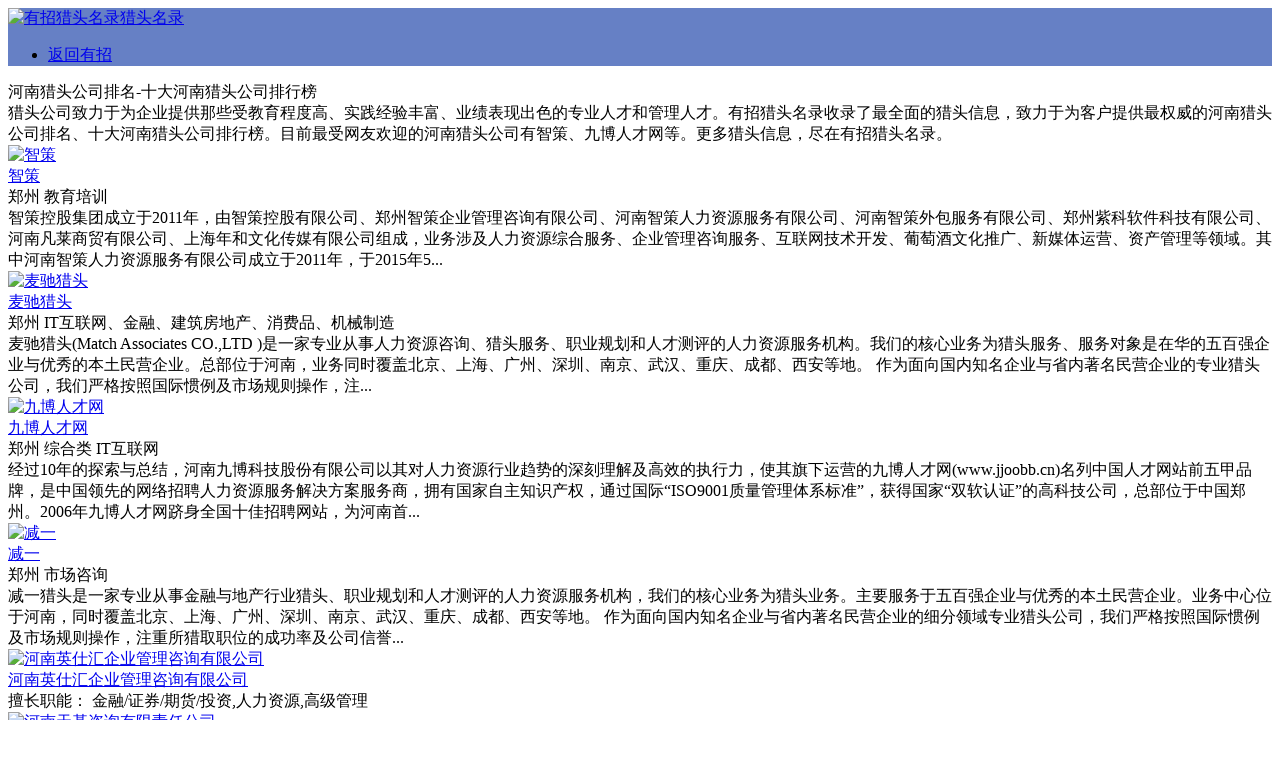

--- FILE ---
content_type: text/html; charset=utf-8
request_url: https://youzhao.io/lietou/top29
body_size: 7823
content:
<!DOCTYPE html>
<html>
<head>
  <title>河南猎头公司排名-十大河南猎头公司排行榜 - 有招猎头名录</title>
  <link href="/lietou/top29" rel="canonical">
  <meta name="csrf-param" content="authenticity_token">
  <meta name="csrf-token" content="ORq34brAgrS5p4wus0rOq6iTYjgi12WzLX0CqK50xeT1F1VtBAaghW/c+c3e4T1Erm9RPFFFw7ijBTXASCd7pA==">
  <link rel="stylesheet" media="screen" href="https://assets.youzhao.io/packs/fonts-247d1a71bfff80851820.css">
  <link rel="stylesheet" media="screen" href="https://assets.youzhao.io/packs/vue_components-247d1a71bfff80851820.css">
  <link rel="stylesheet" media="all" href="https://assets.youzhao.io/assets/application-ddab2f90a0e4f2e1d1cca3c166d6beff7b76b7ebdb40647fe0c8170345d4fc24.css">
  <link rel="stylesheet" media="screen" href="https://assets.youzhao.io/assets/page/registration-9d4eef8e87fd2d681e05f76b921f87009ee7b7c8475ec79b6bc69893bd3910e0.css">
  <link rel="stylesheet" media="screen" href="https://assets.youzhao.io/assets/page/head_hunter_companies-df335056eab90e5cfa518e0eb7e1b0ad44ca221f87f5b03381eb139faa49e454.css">
  <link rel="stylesheet" media="screen" href="https://assets.youzhao.io/assets/page/head_hunter_company_groups-72b64e3b9c5e40d87959f3e94cbf2b81e0867f57bd169e7d50e0f25c6e7473b2.css">
  
  <link href="https://assets.youzhao.io/assets/icons/favicon-025b0ad1dcfc050932a468d8d5ab4fa697fed456a49ffd025b04f0be5cdd5965.png" rel="icon" type="image/png">
  <link href="https://assets.youzhao.io/assets/icons/touch-icon-5b524d6258ffddbe1ff69d3f313d63527463c07cd814a84c44f51f39b6f1e5eb.png" rel="apple-touch-icon">
  <meta content="production" name="environment">
  <meta content="20190626040731" name="current_release_tag">
  
  
  
</head>
<body class="help-center-body hunter">
  <nav class="navbar navbar-default" style="background-color: #6680C5;">
    <div class="container-fluid">
      <div class="navbar-header">
        <a class="navbar-brand" href="/lietou/"><img alt="有招猎头名录" src="https://assets.youzhao.io/assets/logo-w-24px-f8fa9f06e7031e00cfe06b45ca367912af1454da29970065dfb088ccaa975fc4.png"><span class="brand-text">猎头名录</span></a>
      </div>
      <div>
        <ul class="nav navbar-nav navbar-right">
          <li>
            <a href="/">返回有招</a>
          </li>
        </ul>
      </div>
    </div>
  </nav>
  <div class="head-hunter-company-group-container">
    <div class="group-info-container">
      <div class="title">
        河南猎头公司排名-十大河南猎头公司排行榜
      </div>
      <div class="description">
        猎头公司致力于为企业提供那些受教育程度高、实践经验丰富、业绩表现出色的专业人才和管理人才。有招猎头名录收录了最全面的猎头信息，致力于为客户提供最权威的河南猎头公司排名、十大河南猎头公司排行榜。目前最受网友欢迎的河南猎头公司有智策、九博人才网等。更多猎头信息，尽在有招猎头名录。
      </div>
    </div>
    <div class="list-container">
      <div class="company-list-item">
        <a target="_blank" title="智策" href="/lietou/3190">
        <div class="logo-container"><img alt="智策" src="https://assets.youzhao.io/assets/logo-7b8ca65a111e63249134e46858818d8abc6c2f6b50ef78f1ae7647da830140e0.svg"></div></a>
        <div class="info-container">
          <a target="_blank" class="full-name" title="智策" href="/lietou/3190">智策</a>
          <div class="meta-info">
            <span><i class="icon-o-location"></i>郑州</span> <span><i class="icon-screen"></i>教育培训</span>
          </div>
          <div class="description">
            智策控股集团成立于2011年，由智策控股有限公司、郑州智策企业管理咨询有限公司、河南智策人力资源服务有限公司、河南智策外包服务有限公司、郑州紫科软件科技有限公司、河南凡莱商贸有限公司、上海年和文化传媒有限公司组成，业务涉及人力资源综合服务、企业管理咨询服务、互联网技术开发、葡萄酒文化推广、新媒体运营、资产管理等领域。其中河南智策人力资源服务有限公司成立于2011年，于2015年5...
          </div>
        </div>
      </div>
      <div class="company-list-item">
        <a target="_blank" title="麦驰猎头" href="/lietou/3187">
        <div class="logo-container"><img alt="麦驰猎头" src="https://bb-resumes.youzhao.io/staging/uploads/head_hunter_company/logo/3187/303.png"></div></a>
        <div class="info-container">
          <a target="_blank" class="full-name" title="麦驰猎头" href="/lietou/3187">麦驰猎头</a>
          <div class="meta-info">
            <span><i class="icon-o-location"></i>郑州</span> <span><i class="icon-screen"></i>IT互联网、金融、建筑房地产、消费品、机械制造</span>
          </div>
          <div class="description">
            麦驰猎头(Match Associates CO.,LTD )是一家专业从事人力资源咨询、猎头服务、职业规划和人才测评的人力资源服务机构。我们的核心业务为猎头服务、服务对象是在华的五百强企业与优秀的本土民营企业。总部位于河南，业务同时覆盖北京、上海、广州、深圳、南京、武汉、重庆、成都、西安等地。 作为面向国内知名企业与省内著名民营企业的专业猎头公司，我们严格按照国际惯例及市场规则操作，注...
          </div>
        </div>
      </div>
      <div class="company-list-item">
        <a target="_blank" title="九博人才网" href="/lietou/3186">
        <div class="logo-container"><img alt="九博人才网" src="https://bb-resumes.youzhao.io/staging/uploads/head_hunter_company/logo/3186/304.png"></div></a>
        <div class="info-container">
          <a target="_blank" class="full-name" title="九博人才网" href="/lietou/3186">九博人才网</a>
          <div class="meta-info">
            <span><i class="icon-o-location"></i>郑州</span> <span><i class="icon-class"></i>综合类</span> <span><i class="icon-screen"></i>IT互联网</span>
          </div>
          <div class="description">
            经过10年的探索与总结，河南九博科技股份有限公司以其对人力资源行业趋势的深刻理解及高效的执行力，使其旗下运营的九博人才网(www.jjoobb.cn)名列中国人才网站前五甲品牌，是中国领先的网络招聘人力资源服务解决方案服务商，拥有国家自主知识产权，通过国际“ISO9001质量管理体系标准”，获得国家“双软认证”的高科技公司，总部位于中国郑州。2006年九博人才网跻身全国十佳招聘网站，为河南首...
          </div>
        </div>
      </div>
      <div class="company-list-item">
        <a target="_blank" title="减一" href="/lietou/3185">
        <div class="logo-container"><img alt="减一" src="https://assets.youzhao.io/assets/logo-7b8ca65a111e63249134e46858818d8abc6c2f6b50ef78f1ae7647da830140e0.svg"></div></a>
        <div class="info-container">
          <a target="_blank" class="full-name" title="减一" href="/lietou/3185">减一</a>
          <div class="meta-info">
            <span><i class="icon-o-location"></i>郑州</span> <span><i class="icon-screen"></i>市场咨询</span>
          </div>
          <div class="description">
            减一猎头是一家专业从事金融与地产行业猎头、职业规划和人才测评的人力资源服务机构，我们的核心业务为猎头业务。主要服务于五百强企业与优秀的本土民营企业。业务中心位于河南，同时覆盖北京、上海、广州、深圳、南京、武汉、重庆、成都、西安等地。 作为面向国内知名企业与省内著名民营企业的细分领域专业猎头公司，我们严格按照国际惯例及市场规则操作，注重所猎取职位的成功率及公司信誉...
          </div>
        </div>
      </div>
      <div class="company-list-item">
        <a target="_blank" title=" 河南英仕汇企业管理咨询有限公司" href="/lietou/2212">
        <div class="logo-container"><img alt=" 河南英仕汇企业管理咨询有限公司" src="https://assets.youzhao.io/assets/logo-7b8ca65a111e63249134e46858818d8abc6c2f6b50ef78f1ae7647da830140e0.svg"></div></a>
        <div class="info-container">
          <a target="_blank" class="full-name" title=" 河南英仕汇企业管理咨询有限公司" href="/lietou/2212">河南英仕汇企业管理咨询有限公司</a>
          <div class="meta-info">
            <span><i class="icon-o-location"></i></span> <span><i class="icon-screen"></i></span>
          </div>
          <div class="description">
            擅长职能： 金融/证券/期货/投资,人力资源,高级管理
          </div>
        </div>
      </div>
      <div class="company-list-item">
        <a target="_blank" title=" 河南天基咨询有限责任公司" href="/lietou/2211">
        <div class="logo-container"><img alt=" 河南天基咨询有限责任公司" src="https://assets.youzhao.io/assets/logo-7b8ca65a111e63249134e46858818d8abc6c2f6b50ef78f1ae7647da830140e0.svg"></div></a>
        <div class="info-container">
          <a target="_blank" class="full-name" title=" 河南天基咨询有限责任公司" href="/lietou/2211">河南天基咨询有限责任公司</a>
          <div class="meta-info">
            <span><i class="icon-o-location"></i></span> <span><i class="icon-screen"></i></span>
          </div>
          <div class="description">
            擅长职能： 咨询/顾问,人力资源
          </div>
        </div>
      </div>
      <div class="company-list-item">
        <a target="_blank" title=" 河南时代桥人力资源有限公司" href="/lietou/2210">
        <div class="logo-container"><img alt=" 河南时代桥人力资源有限公司" src="https://assets.youzhao.io/assets/logo-7b8ca65a111e63249134e46858818d8abc6c2f6b50ef78f1ae7647da830140e0.svg"></div></a>
        <div class="info-container">
          <a target="_blank" class="full-name" title=" 河南时代桥人力资源有限公司" href="/lietou/2210">河南时代桥人力资源有限公司</a>
          <div class="meta-info">
            <span><i class="icon-o-location"></i></span> <span><i class="icon-screen"></i></span>
          </div>
          <div class="description">
            擅长职能： 房地产
          </div>
        </div>
      </div>
      <div class="company-list-item">
        <a target="_blank" title=" 河南嘉晨企业管理咨询有限公司" href="/lietou/2209">
        <div class="logo-container"><img alt=" 河南嘉晨企业管理咨询有限公司" src="https://assets.youzhao.io/assets/logo-7b8ca65a111e63249134e46858818d8abc6c2f6b50ef78f1ae7647da830140e0.svg"></div></a>
        <div class="info-container">
          <a target="_blank" class="full-name" title=" 河南嘉晨企业管理咨询有限公司" href="/lietou/2209">河南嘉晨企业管理咨询有限公司</a>
          <div class="meta-info">
            <span><i class="icon-o-location"></i></span> <span><i class="icon-screen"></i></span>
          </div>
          <div class="description">
            擅长职能： 财务/审计/税务,房地产,人力资源
          </div>
        </div>
      </div>
      <div class="company-list-item">
        <a target="_blank" title=" 河南东海青企业管理咨询有限公司" href="/lietou/2208">
        <div class="logo-container"><img alt=" 河南东海青企业管理咨询有限公司" src="https://assets.youzhao.io/assets/logo-7b8ca65a111e63249134e46858818d8abc6c2f6b50ef78f1ae7647da830140e0.svg"></div></a>
        <div class="info-container">
          <a target="_blank" class="full-name" title=" 河南东海青企业管理咨询有限公司" href="/lietou/2208">河南东海青企业管理咨询有限公司</a>
          <div class="meta-info">
            <span><i class="icon-o-location"></i></span> <span><i class="icon-screen"></i></span>
          </div>
          <div class="description">
            擅长职能： 市场/营销,建筑装潢/市政建设,人力资源
          </div>
        </div>
      </div>
      <div class="company-list-item">
        <a target="_blank" title=" 河南德明人力资源服务有限公司" href="/lietou/2207">
        <div class="logo-container"><img alt=" 河南德明人力资源服务有限公司" src="https://assets.youzhao.io/assets/logo-7b8ca65a111e63249134e46858818d8abc6c2f6b50ef78f1ae7647da830140e0.svg"></div></a>
        <div class="info-container">
          <a target="_blank" class="full-name" title=" 河南德明人力资源服务有限公司" href="/lietou/2207">河南德明人力资源服务有限公司</a>
          <div class="meta-info">
            <span><i class="icon-o-location"></i></span> <span><i class="icon-screen"></i></span>
          </div>
          <div class="description">
            擅长职能： 人力资源
          </div>
        </div>
      </div>
      <div class="company-list-item">
        <a target="_blank" title="诺申猎头" href="/lietou/1483">
        <div class="logo-container"><img alt="诺申猎头" src="https://bb-resumes.youzhao.io/staging/uploads/head_hunter_company/logo/1483/company_pic429.jpg"></div></a>
        <div class="info-container">
          <a target="_blank" class="full-name" title="诺申猎头" href="/lietou/1483">诺申猎头</a>
          <div class="meta-info">
            <span><i class="icon-o-location"></i>北京</span> <span><i class="icon-screen"></i>服装</span>
          </div>
          <div class="description">
            北京诺申管理咨询有限公司曾被评为&quot;中国服装行业猎头最佳服务品牌&quot;，公司成立于2006年，是中国的服装猎头咨询行业里最具竞争力的公司之一，我们为客户提供中高级管理职位和各类专业人才的猎聘服务，同时为行业中高端人才提供职业咨询服务。 诺申服装猎头业务覆盖北京、上海、浙江、广东、江苏、福建、湖北、湖南、四川、河南等省市。我们了解服装行业发展状况，熟悉不同服装品类和区域的用工特...
          </div>
        </div>
      </div>
      <div class="company-list-item">
        <a target="_blank" title="大智猎头" href="/lietou/1354">
        <div class="logo-container"><img alt="大智猎头" src="https://bb-resumes.youzhao.io/staging/uploads/head_hunter_company/logo/1354/company_pic286.jpg"></div></a>
        <div class="info-container">
          <a target="_blank" class="full-name" title="大智猎头" href="/lietou/1354">大智猎头</a>
          <div class="meta-info">
            <span><i class="icon-o-location"></i>郑州</span> <span><i class="icon-screen"></i>金融、消费品、建筑房地产、机械制造、能源化工</span>
          </div>
          <div class="description">
            河南大智人力资源服务有限公司（简称：河南大智猎头），成立于2007年。大智坚持对用人单位负责、对劳动者负责原则，依法为用人单位和劳动者提供猎头服务、人力资源管理咨询服务、劳务派遣和企业内训策划与培训等服务，是中原地区为企业和劳动者提供优质服务的专业化人力资源机构。在七年的成长过程中，公司一直致力于中原地区的高级人才寻访，具有优异的人才搜寻能力和庞大的人力资源网络，以专业和专注的精神服务于...
          </div>
        </div>
      </div>
      <div class="company-list-item">
        <a target="_blank" title="天基人才网" href="/lietou/1353">
        <div class="logo-container"><img alt="天基人才网" src="https://bb-resumes.youzhao.io/staging/uploads/head_hunter_company/logo/1353/company_pic285.jpg"></div></a>
        <div class="info-container">
          <a target="_blank" class="full-name" title="天基人才网" href="/lietou/1353">天基人才网</a>
          <div class="meta-info">
            <span><i class="icon-o-location"></i>郑州</span> <span><i class="icon-screen"></i>建筑房地产</span>
          </div>
          <div class="description">
            对「位」 才是好工作。天基人才网，专注河南本土招聘19年，致力于人职高效匹配，一直坚持，对「位」的才是好工作。帮助人才高效找到对「位」好工作的同时，降低企业招聘人才的时间和成本。 天基人才网，拒绝在满屏广告里，大海捞针寻职位。所有职位按求职需求精准推荐，降低求职过程中，寻觅对「位」的工作机会的时间，并可以对简历投递情况实时跟踪，所有投递都会收到明确回复，对入驻企业100%人工审核，并设...
          </div>
        </div>
      </div>
      <div class="company-list-item">
        <a target="_blank" title="英之助企业管理" href="/lietou/1352">
        <div class="logo-container"><img alt="英之助企业管理" src="https://bb-resumes.youzhao.io/staging/uploads/head_hunter_company/logo/1352/company_pic284.jpg"></div></a>
        <div class="info-container">
          <a target="_blank" class="full-name" title="英之助企业管理" href="/lietou/1352">英之助企业管理</a>
          <div class="meta-info">
            <span><i class="icon-o-location"></i>郑州</span> <span><i class="icon-screen"></i>IT互联网、金融、建筑房地产、电子通信、医疗健康、汽车</span>
          </div>
          <div class="description">
            英之助管理咨询是中国本土最具发展潜力的专业管理咨询公司之一。现有100多名专业咨询顾问和研究人员，总部位于北京，在上海、广州、成都、郑州、沈阳设有分公司。英之助管理咨询致力于为企业和企业中高管提供专业咨询服务，业务范围涵盖战略、营销、人力资源、信息化咨询、高级人才猎寻、甄选、代理招聘、教育培训、国际企业交流等服务。服务经验主要集中在快消、金融、IT、房地产、工程、冶金、电信、医药、汽车、化工...
          </div>
        </div>
      </div>
      <div class="company-list-item">
        <a target="_blank" title="盈科猎头 " href="/lietou/1351">
        <div class="logo-container"><img alt="盈科猎头 " src="https://bb-resumes.youzhao.io/staging/uploads/head_hunter_company/logo/1351/company_pic283.jpg"></div></a>
        <div class="info-container">
          <a target="_blank" class="full-name" title="盈科猎头 " href="/lietou/1351">盈科猎头</a>
          <div class="meta-info">
            <span><i class="icon-o-location"></i>郑州</span> <span><i class="icon-screen"></i>建筑房地产</span>
          </div>
          <div class="description">
            郑州盈科企业管理咨询有限公司是一家专业从事猎头服务、人力资源管理咨询服务、人才背景调查、职业规划和人才测评的一流咨询服务机构，公司下辖人力资本研究中心、财务中心、猎头事业部、人才背景调查事业部、人力资源管理咨询事业部。盈科人秉承敬业奉献、不图虚名、服务至上的理念，以诚信和专注的精神服务于高速发展大中型企业、社会组织和政府机构，为其提供一流的高级人才完整解决方案、人力资本研究及实施服务等。总部...
          </div>
        </div>
      </div>
      <div class="company-list-item">
        <a target="_blank" title="大智猎头 " href="/lietou/1120">
        <div class="logo-container"><img alt="大智猎头 " src="https://bb-resumes.youzhao.io/staging/uploads/head_hunter_company/logo/1120/company_pic25.jpg"></div></a>
        <div class="info-container">
          <a target="_blank" class="full-name" title="大智猎头 " href="/lietou/1120">大智猎头</a>
          <div class="meta-info">
            <span><i class="icon-o-location"></i>郑州</span> <span><i class="icon-screen"></i>金融、消费品、建筑房地产、能源化工</span>
          </div>
          <div class="description">
            河南大智人力资源服务有限公司（简称：河南大智猎头），成立于2007年。大智坚持对用人单位负责、对劳动者负责原则，依法为用人单位和劳动者提供猎头服务、人力资源管理咨询服务、劳务派遣和企业内训策划与培训等服务，是中原地区为企业和劳动者提供优质服务的专业化人力资源机构。在七年的成长过程中，公司一直致力于中原地区的高级人才寻访，具有优异的人才搜寻能力和庞大的人力资源网络，以专业和专注的精神服务于高速...
          </div>
        </div>
      </div>
      <div class="company-list-item">
        <a target="_blank" title="单行道猎头" href="/lietou/1119">
        <div class="logo-container"><img alt="单行道猎头" src="https://bb-resumes.youzhao.io/staging/uploads/head_hunter_company/logo/1119/company_pic24.jpg"></div></a>
        <div class="info-container">
          <a target="_blank" class="full-name" title="单行道猎头" href="/lietou/1119">单行道猎头</a>
          <div class="meta-info">
            <span><i class="icon-o-location"></i>郑州</span> <span><i class="icon-screen"></i>服装</span>
          </div>
          <div class="description">
            单行道猎头公司成立于2010年4月。本公司长期专注于服装企业资源和信息，为企业提供智力支持，致力于服务服装企业人事管理咨询。以高级人才寻猎为主，企业发展咨询、拓展培训、增值服务为主导。为企业现代化人力资源的管理、开发与培训、提供人才评估、咨询、交流、人才派遣、人事代理等，全方位企业管理咨询服务。使企业在品牌战略、团队建设、产品研发、市场拓护等方面更加科学高效。 截止目前，已有超过200多家...
          </div>
        </div>
      </div>
      <div class="company-list-item">
        <a target="_blank" title="致博思远" href="/lietou/1116">
        <div class="logo-container"><img alt="致博思远" src="https://bb-resumes.youzhao.io/staging/uploads/head_hunter_company/logo/1116/210.jpg"></div></a>
        <div class="info-container">
          <a target="_blank" class="full-name" title="致博思远" href="/lietou/1116">致博思远</a>
          <div class="meta-info">
            <span><i class="icon-o-location"></i>郑州</span> <span><i class="icon-class"></i>综合类</span> <span><i class="icon-screen"></i></span>
          </div>
          <div class="description">
            始于1995年的郑州博思人才信息服务有限公司是河南成立最早、规模最大的专业人才服务机构。公司拥有70余名高素质、专业化的团队成员，产品包括网络招聘、猎头服务、现场招聘、校园招聘、人才派遣、人事代理、企业培训以及人才测评等。 目前，郑州博思人才信息服务有限公司旗下的博思人才网已经发展成为中原地区分站最多招聘效果最好的专业人才网站，旗下拥有河南IT、制造、食品、医药、汽车、广告、服装...
          </div>
        </div>
      </div>
      <div class="company-list-item">
        <a target="_blank" title="智策咨询 " href="/lietou/1115">
        <div class="logo-container"><img alt="智策咨询 " src="https://bb-resumes.youzhao.io/staging/uploads/head_hunter_company/logo/1115/company_pic20.jpg"></div></a>
        <div class="info-container">
          <a target="_blank" class="full-name" title="智策咨询 " href="/lietou/1115">智策咨询</a>
          <div class="meta-info">
            <span><i class="icon-o-location"></i>郑州</span> <span><i class="icon-class"></i>综合类</span> <span><i class="icon-screen"></i></span>
          </div>
          <div class="description">
            智策控股集团成立于2011年，由智策控股有限公司、郑州智策企业管理咨询有限公司、河南智策人力资源服务有限公司、河南智策外包服务有限公司、郑州紫科软件科技有限公司、河南凡莱商贸有限公司、上海年和文化传媒有限公司组成，业务涉及人力资源综合服务、企业管理咨询服务、互联网技术开发、葡萄酒文化推广、新媒体运营、资产管理等领域。其中河南智策人力资源服务有限公司成立于2011年，于2015年5月18日在上...
          </div>
        </div>
      </div>
      <div class="company-list-item">
        <a target="_blank" title="辰联优才" href="/lietou/845">
        <div class="logo-container"><img alt="辰联优才" src="https://bb-resumes.youzhao.io/staging/uploads/head_hunter_company/logo/845/92.png"></div></a>
        <div class="info-container">
          <a target="_blank" class="full-name" title="辰联优才" href="/lietou/845">辰联优才</a>
          <div class="meta-info">
            <span><i class="icon-o-location"></i>广州</span> <span><i class="icon-screen"></i>建筑房地产</span>
          </div>
          <div class="description">
            辰联集团旗下由：广州辰联企业管理咨询有限公司（海南分公司、福州分公司、河南分公司、南宁分公司、湖北分公司、西安分公司、北京分公司、成都分公司、沈阳分公司、贵阳分公司、南昌分公司、南京分公司、杭州分公司）、海南辰联建筑工程有限公司、广西辰联建材有限公司、金与刘广告有限公司、让古戎科技信息有限公司组成。辰联企业管理咨询主要从事建造师培训，代办建筑资质、建造师信息服务，为更好的服务企业及人才，辰联...
          </div>
        </div>
      </div>
      <div class="company-list-item">
        <a target="_blank" title="协辉企业管理顾问" href="/lietou/801">
        <div class="logo-container"><img alt="协辉企业管理顾问" src="https://bb-resumes.youzhao.io/staging/uploads/head_hunter_company/logo/801/E6CA9AD733012E002AD4751A7DA095C5.jpg"></div></a>
        <div class="info-container">
          <a target="_blank" class="full-name" title="协辉企业管理顾问" href="/lietou/801">协辉企业管理顾问</a>
          <div class="meta-info">
            <span><i class="icon-o-location"></i>广州</span> <span><i class="icon-screen"></i>交通物流、能源化工、建筑房地产</span>
          </div>
          <div class="description">
            广州市协辉企业管理顾问有限公司是一家专业从事中高级人才猎头服务的管理咨询公司，公司严格按照国际猎头协会（AESC)专业服务标准，综合运用现代人力资源管理学、企业竞争情报学、市场调查和行业分析技术等多学科知识，专门为各类大中型国有、民营企业提供高级人才猎头服务和管理咨询服务。协辉猎头自成立以来，专业立足于建筑业（包括勘察、建筑设计、电力、工程、监理、能源、交通、环保等行业）、房地产行业、金融行...
          </div>
        </div>
      </div>
      <div class="company-list-item">
        <a target="_blank" title="明石博略" href="/lietou/407">
        <div class="logo-container"><img alt="明石博略" src="https://bb-resumes.youzhao.io/staging/uploads/head_hunter_company/logo/407/0FDDF1850B9D43659D7093EA1831F835.jpg"></div></a>
        <div class="info-container">
          <a target="_blank" class="full-name" title="明石博略" href="/lietou/407">明石博略</a>
          <div class="meta-info">
            <span><i class="icon-o-location"></i>北京</span> <span><i class="icon-screen"></i>金融、机械制造、财务</span>
          </div>
          <div class="description">
            北京明石博略管理咨询有限公司（以下简称〝明石博略〞）成立于2008年，是中国财政学会PPP研究专业委员会的会员单位，是一家以中国人民大学、英国阿斯顿大学为背景，以国家智库、著名高等学府的专家、教授和中央企业、民营企业管理成功人士为智囊的本土化专业咨询服务与投资机构。公司现拥有数十人精英团队，专职咨询顾问近30人。专职咨询师队伍由富有多年PPP投资咨询服务、企业管理实战和咨询经验的国内一流大学...
          </div>
        </div>
      </div>
      <div class="company-list-item">
        <a target="_blank" title="大志天成" href="/lietou/266">
        <div class="logo-container"><img alt="大志天成" src="https://bb-resumes.youzhao.io/staging/uploads/head_hunter_company/logo/266/21.png"></div></a>
        <div class="info-container">
          <a target="_blank" class="full-name" title="大志天成" href="/lietou/266">大志天成</a>
          <div class="meta-info">
            <span><i class="icon-o-location"></i>济南、上海、北京</span> <span><i class="icon-class"></i>综合类</span> <span><i class="icon-screen"></i></span>
          </div>
          <div class="description">
            山东大志天成企业管理咨询集团有限公司该公司其他职位&nbsp;&nbsp;&nbsp;&nbsp;&nbsp; 山东大志天成企业管理咨询集团有限公司成立于2009年，是一家集企业咨询、职业教育、网络科技、法律咨询及金融服务为一体的综合性集团化企业。目前集团已在北京、上海、广东、江苏、安徽、浙江、福建；山西、河北；广西、湖南、河南、江西 、宁夏、新疆、陕西、甘肃；云南、贵州、西藏，辽宁、黑龙江等全国20多个省市设立分公司，集团规模日益扩大的同...
          </div>
        </div>
      </div>
      <div class="company-list-item">
        <a target="_blank" title="易建100" href="/lietou/97">
        <div class="logo-container"><img alt="易建100" src="https://bb-resumes.youzhao.io/staging/uploads/head_hunter_company/logo/97/D3C391B5AA88474E999042E36050611D.jpg"></div></a>
        <div class="info-container">
          <a target="_blank" class="full-name" title="易建100" href="/lietou/97">易建100</a>
          <div class="meta-info">
            <span><i class="icon-o-location"></i>北京</span> <span><i class="icon-screen"></i>教育培训</span>
          </div>
          <div class="description">
            易建集团成立于2012年，其前身是北京中经互联经济研究院，创立于2004年，是以管理咨询、人才定制、技术服务、经济研究、教育培训为主的专业化机构，依托中国科学院、北京大学、中国人民大学、中央财经大学的雄厚人力资源，并与财政部、科技部、教育部、商务部、中国高新技术产业开发区协会等机构有密切的合作关系。 2004年至2005年，与中央财经大学和财政部中国财政经济出版社合作举办多届&quot;财税高层研讨...
          </div>
        </div>
      </div>
    </div>
  </div>
  <div class="head-hunter-company-advertisement-banner">
    <a target="_blank" href="/?from=ltyj">
    <div class="inner-container"><img src="https://assets.youzhao.io/assets/marketing/headhunter-company-banner-1a403f319aa02a37ef9f1c76cdfca56ccd64298e70939fccf08944e8aa1d62bf.png" alt="Headhunter company banner"></div></a>
  </div>
  <div class="head-hunter-company-group-entry">
    <div class="inner-container">
      <div class="title-item">
        <div class="title active" data-tab="city">
          热门城市
        </div>
        <div class="title" data-tab="company">
          推荐猎头
        </div>
        <div class="title" data-tab="recommend-company">
          猎头榜单
        </div>
      </div>
      <div class="group-item-container">
        <div class="group-item-list city show">
          <a target="_blank" class="group-item" href="/lietou?city=%E5%8C%97%E4%BA%AC">北京猎头公司</a> <a target="_blank" class="group-item" href="/lietou?city=%E4%B8%8A%E6%B5%B7">上海猎头公司</a> <a target="_blank" class="group-item" href="/lietou?city=%E6%B7%B1%E5%9C%B3">深圳猎头公司</a> <a target="_blank" class="group-item" href="/lietou?city=%E5%B9%BF%E5%B7%9E">广州猎头公司</a> <a target="_blank" class="group-item" href="/lietou?city=%E6%9D%AD%E5%B7%9E">杭州猎头公司</a> <a target="_blank" class="group-item" href="/lietou?city=%E8%8B%8F%E5%B7%9E">苏州猎头公司</a> <a target="_blank" class="group-item" href="/lietou?city=%E5%8D%97%E4%BA%AC">南京猎头公司</a> <a target="_blank" class="group-item" href="/lietou?city=%E5%A4%A9%E6%B4%A5">天津猎头公司</a> <a target="_blank" class="group-item" href="/lietou?city=%E6%88%90%E9%83%BD">成都猎头公司</a> <a target="_blank" class="group-item" href="/lietou?city=%E9%87%8D%E5%BA%86">重庆猎头公司</a> <a target="_blank" class="group-item" href="/lietou?city=%E6%B2%88%E9%98%B3">沈阳猎头公司</a> <a target="_blank" class="group-item" href="/lietou?city=%E5%8E%A6%E9%97%A8">厦门猎头公司</a>
        </div>
        <div class="group-item-list company">
          <a target="_blank" class="group-item" href="/lietou/817">万尊咨询</a> <a target="_blank" class="group-item" href="/lietou/819">领道君略</a> <a target="_blank" class="group-item" href="/lietou/823">华聘仕途</a> <a target="_blank" class="group-item" href="/lietou/825">猎英咨询</a> <a target="_blank" class="group-item" href="/lietou/826">嘉信人力资源</a> <a target="_blank" class="group-item" href="/lietou/828">思可咨询</a> <a target="_blank" class="group-item" href="/lietou/829">绍鼎企业管理咨询</a> <a target="_blank" class="group-item" href="/lietou/830">仕鼎企业管理</a> <a target="_blank" class="group-item" href="/lietou/832">律满咨询</a> <a target="_blank" class="group-item" href="/lietou/835">职猎中国</a> <a target="_blank" class="group-item" href="/lietou/838">虎胜企业管理</a> <a target="_blank" class="group-item" href="/lietou/840">汇卓人力</a>
        </div>
        <div class="group-item-list recommend-company">
          <a target="_blank" class="group-item" href="/lietou/top1">世界猎头公司排名</a> <a target="_blank" class="group-item" href="/lietou/top2">全国十大猎头公司</a> <a target="_blank" class="group-item" href="/lietou/top4">上海猎头公司排名</a> <a target="_blank" class="group-item" href="/lietou/top5">北京猎头公司排名</a> <a target="_blank" class="group-item" href="/lietou/top6">互联网猎头公司</a> <a target="_blank" class="group-item" href="/lietou/top7">金融猎头公司排名</a> <a target="_blank" class="group-item" href="/lietou/top8">医药行业猎头公司</a> <a target="_blank" class="group-item" href="/lietou/top9">深圳猎头公司排名</a> <a target="_blank" class="group-item" href="/lietou/top10">地产猎头公司排名</a> <a target="_blank" class="group-item" href="/lietou/top11">广州猎头公司排名</a> <a target="_blank" class="group-item" href="/lietou/top12">杭州猎头公司排名</a> <a target="_blank" class="group-item" href="/lietou/top13">商业地产猎头公司</a> <a target="_blank" class="group-item" href="/lietou/top14">合肥猎头公司排名</a> <a target="_blank" class="group-item" href="/lietou/top15">建筑猎头公司排名</a> <a target="_blank" class="group-item" href="/lietou/top16">IT猎头公司排名</a> <a target="_blank" class="group-item" href="/lietou/top17">成都猎头公司排名</a> <a target="_blank" class="group-item" href="/lietou/top18">青岛猎头公司排名</a> <a target="_blank" class="group-item" href="/lietou/top19">西安猎头公司排名</a> <a target="_blank" class="group-item" href="/lietou/top20">佛山猎头公司排名</a> <a target="_blank" class="group-item" href="/lietou/top21">厦门猎头公司排名</a> <a target="_blank" class="group-item" href="/lietou/top22">咨询猎头公司排名</a> <a target="_blank" class="group-item" href="/lietou/top23">外资猎头公司排名</a> <a target="_blank" class="group-item" href="/lietou/top25">汽车猎头公司排名</a> <a target="_blank" class="group-item" href="/lietou/top26">广西猎头公司排名</a> <a target="_blank" class="group-item" href="/lietou/top27">重庆猎头公司排名</a> <a target="_blank" class="group-item" href="/lietou/top28">武汉猎头公司排名</a> <a target="_blank" class="group-item" href="/lietou/top29">河南猎头公司排名</a>
        </div>
      </div>
    </div>
  </div>
   
   
  
</body>
</html>
